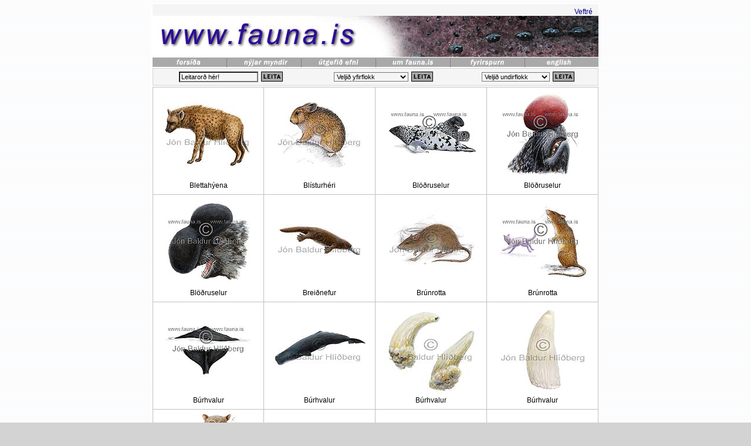

--- FILE ---
content_type: text/html
request_url: https://www.fauna.is/resultq.asp?x=MC&y=MI&PageIndex=2
body_size: 24692
content:
<html>
<head>
	<meta name="revisit-after" content="5 days">
	<meta name="ROBOTS" content="ALL">
	<META NAME="robots" CONTENT="index, follow">
	<title>Pennateikningar af íslenskum fiskum. plöntumyndir. Sjávargróður og sjávarspendýr. Útskýringamyndir af plöntum. Myndir af eggjum.</title>
	<meta name="description" content="Myndabanki Jóns Baldurs inniheldur fjölmargar teikningar hans af fuglum, fiskum, spendýrum, hryggleysingjum og plöntum.">	<meta name="keywords" content="Flóra Íslands, flækingsfuglar, Friðlýstar plöntur, Vatnslitamyndir til gjafa, vefur um fiska,  spendýr á Íslandi, 
	Spendýr á Norðurhveli, frímerki, Fræðslu og upplýsingaefni, Fræðsluefni fyrir kennara, nemendur, fuglaáhugamenn, Fuglakort Íslands, fuglamyndir, 
	fuglar, fuglar Íslands, veggspjald plastað, fuglategundir, fuglavefur,  Gróðurfar Íslands, Hryggdýr, Hryggleysingjar, Hvalir við Ísland, pennateikningar, 
	Plaköt, Plöntumerkingar, plöntumyndir, plöntur, íslensk náttúra, íslensk spendýr, Afmælisgjafir, íslenska dýraríkið, íslenskar blómplöntur og byrkningar, 
	íslenskar plöntur, íslenskir fiskar veggspjald, brjóskfiskar, Ránfuglar, Síldfiskar, Sjávargróður, sjávarspendýra, Sjófuglar, íslenskir fuglar, Vaðfuglar, 
	varpfuglar, Vatnafuglar, vatnslitamyndir af dýrategundum, Fiskamyndir, Fiskar, fiskategundir, hvalir, Íslenskir ránfuglar, skrápdýr, skriðdýr, varpfuglar, 
	Íslenskur gróður, jurtir, plöntur íslands, plöntutegundir, Plöntuvefur,  skeldýr, Kennsluefni, umhverfismerkingar fyrir sveitarfélög, beinfiskar, landspendýr, 
	liðdýr, lindýr, Lífríkið Ísland, málaðar myndir, merkingar á náttúruminjum, Myndasafn, blómategundir, myndir af eggjum og fuglum, Myndir af spendýrum, 
	náttúrumerkingar, fiskavefur, Flatfiskar, veggspjöld fyrir námsgagnastofnun og sveitarfélög, vetrargestir, villtar blómplöntur, Þorskfiskar, þörunga, 
	upplýsingaskilti, Spendýravefur, Teikningar af fiskum, uglum, Teikningar og vatnslitamyndir, farfuglar, fargestir, Brúðargjafir, blómplöntur, ">
	<meta http-equiv="content-type" content="text/html;charset=iso-8859-1">
	<link href="style.css" rel="styleSheet" type="text/css">
<style>
	input   { font-size : 8pt; font-family : Verdana, Arial; background-color: WhiteSmoke }
	select   { font-size : 8pt; font-family : Verdana, Arial; background-color: WhiteSmoke }
</style>
<script language="JavaScript"><!-- Begin
function clearfield(){
if (document.form2.flokkur.value == "Leitarorð hér!")
	document.form2.flokkur.value = "";
}
//  End --></script>
	</head>
	<body marginwidth=0 marginheight=0 leftmargin=0 topmargin=0 class=colorBackground background="media/background.gif">
		<div align="center">
			<table border="0" cellpadding="0" cellspacing="0" width="75" height="5">
				<tr>
					<td><img border="0" height="5" width="15" src="media/trans10x10.gif"></td>
				</tr>
			</table>
			<table border="0" cellpadding="2" cellspacing="0" width="764" bgcolor="#FFFFFF">
				<tr>
					<td align=center>
						<table border="0" cellpadding="0" cellspacing="0" bgcolor="#ffffff" width="100%">
							<tr>
								<td height=2 bgcolor="#F5F5F5"><img border="0" height="2" width="1" src="media/trans10x10.gif"></td>
							</tr>
							<tr>
								<td><table border="0" cellpadding="0" cellspacing="0" width="760">
<tr>
<td height=2 bgcolor="#F5F5F5" align="right"><a href="http://www.fauna.is/page.asp?lysing=veftre">Veftré</a><img border="0" height="15" width="10" src="media/trans10x10.gif"></td>
</tr>
<tr>
<td>
<img width=760 src=headimages/headphoto18.jpg alt=headphoto18.jpg border=0>
</td>
</tr>
</table></td>
							</tr>
							<tr>
								<td><img border="0" height="1" width="1" src="media/trans10x10.gif"></td>
							</tr>
							<tr>
								<td><TABLE WIDTH=760 BORDER=0 CELLPADDING=0 CELLSPACING=0>
	<TR>
		<TD><a href=http://www.fauna.is/default.asp onmouseover="window.status='Smellið';return true"><IMG SRC="media/headphotoa.gif" WIDTH=126 HEIGHT=16 ALT="" border=0></a></TD>
		<TD><a href=http://www.fauna.is/new.asp><IMG SRC="media/headphotob.gif" WIDTH=127 HEIGHT=16 ALT="" border=0></a></TD>
		<TD><a href=http://www.fauna.is/page.asp?lysing=efni><IMG SRC="media/headphotoc.gif" WIDTH=127 HEIGHT=16 ALT="" border=0></a></TD>
		<TD><a href=http://www.fauna.is/page.asp?lysing=fauna><IMG SRC="media/headphotod.gif" WIDTH=127 HEIGHT=16 ALT="" border=0></a></TD>
		<TD><a href=http://www.fauna.is/fyrirspurn.asp><IMG SRC="media/headphotoe.gif" WIDTH=127 HEIGHT=16 ALT="" border=0></a></TD>
		<TD><a href=http://www.fauna.is/defaulte.asp><IMG SRC="media/headphotof.gif" WIDTH=126 HEIGHT=16 ALT="" border=0></a></TD>
	</TR>
</TABLE></td>
							</tr>
							<tr>
								<td><img border="0" height="2" width="1" src="media/trans10x10.gif"></td>
							</tr>
							<tr>
								<td valign="top"><table width="100%" border="0" cellspacing="0" cellpadding="1">
	<tr>
		<td bgcolor="#d3d3d3">
			<table width="100%" border="0" cellspacing="0" cellpadding="5">
				<tr bgcolor="#f5f5f5" valign=middle>
					<td align="center">
						<table border="0" cellspacing="0" cellpadding="0">
						<form action="resultt.asp" method="GET" name="form2">
							<tr>
								<td><input type="text" name="flokkur" onFocus=clearfield() value="Leitarorð hér!"></td>
								<td><img border="0" height="18" width="5" src="media/trans10x10.gif"></td>
								<td><input type="image" value="Submit" border="0" name="Senda" src="../media/leita.gif" width="37" height="17"></td>
							</tr>
						</form>
						</table>
					</td>
					<td align="center">
						<table border="0" cellspacing="0" cellpadding="0">
						<form action="result.asp" method="get" name="form">
							<tr>
								<td> 
<select name="dropdown" size="1">
<option>Velji&eth; yfirflokk</option>
<option value=andaaett>Andaætt</option><option value=attfaetlur>Áttfætlur</option><option value=borrar>Borrar</option><option value=brynvangar>Brynvangar</option><option value=byrkningar>Byrkningar</option><option value=flatfiskar>Flatfiskar</option><option value=fremdardyr>Fremdardýr</option><option value=grasbitar>Grasbítar</option><option value=hafiskar>Háfiskar</option><option value=hvalir>Hvalir</option><option value=krabbadyr>Krabbadýr</option><option value=laxfiskar>Laxfiskar</option><option value=lindyr>Lindýr</option><option value=ljosberar>Ljósberar</option><option value=mafar>Máfar kjóar og þernur</option><option value=nagdyr>Nagdýr</option><option value=nefdyr>Nefdýr</option><option value=Pokadyr>Pokadýr</option><option value=randyr>Rándýr</option><option value=ranfuglar>Ránfuglar og uglur</option><option value=selir>Selir</option><option value=sildfiskar>Síldfiskar</option><option value=skordyr>Skordýr</option><option value=skotur>Skötur</option><option value=sporfuglar>Spörfuglar</option><option value=svartfuglar>Svartfuglar</option><option value=tvikimblodungar>Tvíkímblöðungar</option><option value=vadfuglar>Vaðfuglar</option><option value=thorskfiskar>Þorskfiskar</option><option value=thorungar>Þörungar</option><option value=annargrodur>Annar gróður</option><option value=adrirhryggleysingjar>Aðrir hryggleysingjar</option><option value=adrirfuglar>Aðrir fuglar</option><option value=adrirfiskar>Aðrir fiskar</option><option value=onnurhryggdyr>Önnur hryggdýr</option><option value=skyringarmyndir>Skýringarmyndir</option><option value=onnurspendyr>Önnur spendýr</option><option value=utdauddyr>Útdauð dýr</option>
</select>

								</td>
								<td><img border="0" height="18" width="5" src="media/trans10x10.gif"></td>
								<td><input type="image" value="Submit" border="0" name="Senda" src="../media/leita.gif" width="37" height="17"></td>
							</tr>
						</form>
						</table>
					</td>
					<td align="center">
						<table border="0" cellspacing="0" cellpadding="0">
						<form action="result2.asp" method="get" name="form">
							<tr>
								<td> 
<select name="dropdown" size="1">
<option>Velji&eth; undirflokk</option>
<option value=amerikuposur>Ameríkuposur</option><option value=Andaætt>Andaætt</option><option value=Askormar>Askormar</option><option value=Álar>Álar</option><option value=Áttfætlur>Áttfætlur</option><option value=Beykiætt>Beykiætt</option><option value=Birkiættin>Birkiættin</option><option value=Birnir>Birnir</option><option value=Blágresisætt>Blágresisætt</option><option value=blagraenutorungar>Blágrænuþörungar</option><option value=Bláklukkuætt>Bláklukkuætt</option><option value=Blöðrujurtaætt>Blöðrujurtaætt</option><option value=Borrar>Borrar</option><option value=Breidnefsaett>Breiðnefsætt</option><option value=brynfiskar>Brynfiskar</option><option value=Broodabakar>Broddabakar</option><option value=brodduggar>Broddugggar</option><option value=Brúnþörungar>Brúnþörungar</option><option value=Brúsar>Brúsar</option><option value=Brynvangar>Brynvangar</option><option value=Brönugrasaætt>Brönugrasaætt</option><option value=Burknar>Burknar</option><option value=Draumsóleyjarætt>Draumsóleyjarætt</option><option value=Dúfnaætt>Dúfnaætt</option><option value=Elftingaætt>Elftingaætt</option><option value=Erluætt>Erluætt</option><option value=Ertublómaætt>Ertublómaætt</option><option value=Eyrarósaætt>Eyrarósaætt</option><option value=Fastkjálkar>Fastkjálkar</option><option value=Fálkaætt>Fálkaætt</option><option value=feldvaengjur>Feldvængjur</option><option value=Finkuætt>Finkuætt</option><option value=fjallabruduaett>Fjallabrúðuætt</option><option value=Fjóluætt>Fjóluætt</option><option value=Flatfiskar>Flatfiskar</option><option value=Flatormar>Flatormar</option><option value=fremdardyr>Fremdardýr</option><option value=Froskdýr>Froskdýr</option><option value=Frumdýr>Frumdýr</option><option value=Fýlingjaætt>Fýlingjaætt</option><option value=Geddur>Geddur</option><option value=Glitfiskar>Glitfiskar</option><option value=Goðaætt>Goðaætt</option><option value=Grasaætt>Grasaætt</option><option value=Grátviðarætt>Grátviðarætt</option><option value=Grímublómaætt>Grímublómaætt</option><option value=grytuaett>Grýtuætt</option><option value=Græðissúruætt>Græðissúruætt</option><option value=Grænþörungar>Grænþörungar</option><option value=Gullintoppuætt>Gullintoppuætt</option><option value=Haukaætt>Haukaætt</option><option value=Háfiskar>Háfiskar</option><option value=halfgrasaaett>Hálfgrasaætt</option><option value=Hámýs>Hámýs</option><option value=Hegraætt>Hegraætt</option><option value=Heilgómar>Heilgómar</option><option value=Helluhnoðraætt>Helluhnoðraætt</option><option value=Hélunjólaætt>Hélunjólaætt</option><option value=Héradýr>Héradýr</option><option value=Hjartagrasaætt>Hjartagrasaætt</option><option value=Hlynsætt>Hlynsætt</option><option value=hnubbar>Hnubbar</option><option value=Holdýr>Holdýr</option><option value=Holgómar>Holgómar</option><option value=Horblöðkuætt>Horblöðkuætt</option><option value=Hornsíli>Hornsíli</option><option value=hofdyr>Hófdýr</option><option value=Hrossakastaníuætt>Hrossakastaníuætt</option><option value=Hröfnungar>Hröfnungar</option><option value=hundaaett>Hundaætt</option><option value=hyenuaett>Hýenuætt</option><option value=Hvalir>Hvalir</option><option value=hveljur>Hveljur</option><option value=Jafnaætt>Jafnaætt</option><option value=jardsvin>Jarðsvín</option><option value=Kalksvifþörungar>Kalksvifþörungar</option><option value=Karpar>Karpar</option><option value=Kettir>Kettir</option><option value=Kísilþörungar>Kísilþörungar</option><option value=Kjaftagelgjur>Kjaftagelgjur</option><option value=Kjaftglennur>Kjaftglennur</option><option value=Kjóaætt>Kjóaætt</option><option value=Klaufdýr>Klaufdýr</option><option value=klodyr>Klódýr</option><option value=Kóngar>Kóngar</option><option value=Krabbadýr>Krabbadýr</option><option value=Krossblómaætt>Krossblómaætt</option><option value=Krækilyngsætt>Krækilyngsætt</option><option value=Kúskálar>Kúskálar</option><option value=Körfublómaætt>Körfublómaætt</option><option value=Laxfiskar>Laxfiskar</option><option value=Laxsíldir>Laxsíldir</option><option value=Leðurblökur>Leðurblökur</option><option value=Liðormar>Liðormar</option><option value=liljuaett>Liljuætt</option><option value=Lindýr>Lindýr</option><option value=Ljósberar>Ljósberar</option><option value=lokeflisaett>Lókeflisætt</option><option value=Lóuætt>Lóuætt</option><option value=Lyngætt>Lyngætt</option><option value=Maraætt>Maraætt</option><option value=mardaraett>Marðarætt</option><option value=Marhálmsætt>Marhálmsætt</option><option value=Mariuvandarætt>Mariuvandarætt</option><option value=Máfaætt>Máfaætt</option><option value=mjonefsaett>Mjónefsætt</option><option value=Mosadýr>Mosadýr</option><option value=Mosajafnaætt>Mosajafnaætt</option><option value=mosar>Mosar</option><option value=Munablómsætt>Munablómsætt</option><option value=Mýrasóleyjarætt>Mýrasóleyjarætt</option><option value=Möðruætt>Möðruætt</option><option value=Naðurtunguætt>Naðurtunguætt</option><option value=Nagdýr>Nagdýr</option><option value=netluaett>Netluætt</option><option value=Nykruætt>Nykruætt</option><option value=Orraætt>Orraætt</option><option value=Pétursfiskar>Pétursfiskar</option><option value=piluormar>píluormar</option><option value=pokagrasbitar>Pokagrasbítar</option><option value=Pokamoldvorpur>Pokamoldvörpur</option><option value=pokagreifingjar>Pokagreifingjar</option><option value=pokasnjaldrur>Pokasnjáldrur</option><option value=ranadyr>Ranadýr</option><option value=Ránpokadýr>Ránpokadýr</option><option value=risasnjaldrur>Risasnjáldrur</option><option value=Rauðþörungar>Rauðþörungar</option><option value=Relluætt>Relluætt</option><option value=Rindlaætt>Rindlaætt</option><option value=Rósaætt>Rósaætt</option><option value=saudlauksaett>Sauðlauksætt</option><option value=Sefætt>Sefætt</option><option value=Selir>Selir</option><option value=Serkir>Serkir</option><option value=serklingar>Serklingar</option><option value=Silkitoppuætt>Silkitoppuætt</option><option value=Síldfiskar>Síldfiskar</option><option value=silopokarottur>Sílópokarottur</option><option value=Skarfaætt>Skarfaætt</option><option value=Skordýr>Skordýr</option><option value=Skordýraætur>Skordýraætur</option><option value=Skoruþörungar>Skoruþörungar</option><option value=Skófir>Skófir</option><option value=Skrápdýr>Skrápdýr</option><option value=Skriðdýr>Skriðdýr</option><option value=skufuggar>Skúfuggar</option><option value=Skötur>Skötur</option><option value=Snípuætt>Snípuætt</option><option value=Sóleyjarætt>Sóleyjarætt</option><option value=soldaggaraett>Sóldaggarætt</option><option value=Stararætt>Stararætt</option><option value=Staraætt>Staraætt</option><option value=Steinbrjótsætt>Steinbrjótsætt</option><option value=stufuaett>Stúfuætt</option><option value=Styrjur>Styrjur</option><option value=Súluætt>Súluætt</option><option value=Súruætt>Súruætt</option><option value=Svampar>Svampar</option><option value=Svartfuglar>Svartfuglar</option><option value=Sveipjurtaætt>Sveipjurtaætt</option><option value=Sveppir>Sveppir</option><option value=Svöluætt>Svöluætt</option><option value=saenaut>Sænaut</option><option value=saenalar>Sænálar</option><option value=Sæsvöluætt>Sæsvöluætt</option><option value=songvaraaett>Söngvaraætt</option><option value=Tittlingaætt>Tittlingaætt</option><option value=Tjaldaætt>Tjaldaætt</option><option value=trjasnjaldrur>Trjásnjáldrur</option><option value=Trýnisfiskar>Trýnisfiskar</option><option value=Ugluætt>Ugluætt</option><option value=Varablómaætt>Varablómaætt</option><option value=Vargar>Vargar</option><option value=Vatnsbrúðuætt>Vatnsbrúðuætt</option><option value=vetrarliljuaett>Vetrarliljuætt</option><option value=Víðisætt>Víðisætt</option><option value=Þallarætt>Þallarætt</option><option value=Þernuætt>Þernuætt</option><option value=Þorskfiskar>Þorskfiskar</option><option value=Þrastaætt>Þrastaætt</option><option value=skyringarmyndir>Skýringarmyndir</option>
</select>

								</td>
								<td><img border="0" height="18" width="5" src="media/trans10x10.gif"></td>
								<td><input type="image" value="Submit" border="0" name="Senda" src="../media/leita.gif" width="37" height="17"></td>
							</tr>
						</form>
						</table>
					</td>
				</tr>
			</table>
		</td>
	</tr>
</table></td>
							</tr>
							<tr>
								<td><img border="0" height="2" width="1" src="media/trans10x10.gif"></td>
							</tr>
							<tr height="15">
								<td>
									<div align="center">
										
										<table border="0" cellspacing="0" cellpadding="0">
											<tr>
												<td><table border=0 cellspacing=1 cellpadding=0 bgcolor=silver><tr><td align=center valign=top bgcolor=white width=190><table border=0 cellspacing=0 cellpadding=0><tr><td align=center valign=top width=188><a href=picture2.asp?ID=1776><img src=thumbs/MC133crocutacrocutat.jpg border=0 alt='Blettahýena - Crocuta crocuta - randyr - hyenuaett'></a><br>Blettahýena</td></tr><tr><td height=8></td></tr></table></td><td align=center valign=top bgcolor=white width=190><table border=0 cellspacing=0 cellpadding=0><tr><td align=center valign=top width=188><a href=picture2.asp?ID=1826><img src=thumbs/MC186ochotonaprincepst.jpg border=0 alt='Blísturhéri - Ochotona princeps - onnurspendyr - Héradýr'></a><br>Blísturhéri</td></tr><tr><td height=8></td></tr></table></td><td align=center valign=top bgcolor=white width=190><table border=0 cellspacing=0 cellpadding=0><tr><td align=center valign=top width=188><a href=picture2.asp?ID=1924><img src=thumbs/MC283blodruselurt.jpg border=0 alt='Blöðruselur - Cystophora cristata - selir - Selir'></a><br>Blöðruselur</td></tr><tr><td height=8></td></tr></table></td><td align=center valign=top bgcolor=white width=190><table border=0 cellspacing=0 cellpadding=0><tr><td align=center valign=top width=188><a href=picture2.asp?ID=1790><img src=thumbs/MC149blodruselt.jpg border=0 alt='Blöðruselur - Cystophora cristata - selir - Selir'></a><br>Blöðruselur</td></tr><tr><td height=8></td></tr></table></td><tr><td align=center valign=top bgcolor=white width=190><table border=0 cellspacing=0 cellpadding=0><tr><td align=center valign=top width=188><a href=picture2.asp?ID=1791><img src=thumbs/MC150blodruselt.jpg border=0 alt='Blöðruselur - Cystophora cristata - selir - Selir'></a><br>Blöðruselur</td></tr><tr><td height=8></td></tr></table></td><td align=center valign=top bgcolor=white width=190><table border=0 cellspacing=0 cellpadding=0><tr><td align=center valign=top width=188><a href=picture2.asp?ID=1746><img src=thumbs/MC101platypust.jpg border=0 alt='Breiðnefur - Ornithorhyncus anatinus - nefdyr - Breidnefsaett'></a><br>Breiðnefur</td></tr><tr><td height=8></td></tr></table></td><td align=center valign=top bgcolor=white width=190><table border=0 cellspacing=0 cellpadding=0><tr><td align=center valign=top width=188><a href=picture2.asp?ID=1213><img src=thumbs/MC047brunrottat.jpg border=0 alt='Brúnrotta - Rattus norwegicus - nagdyr - Nagdýr'></a><br>Brúnrotta</td></tr><tr><td height=8></td></tr></table></td><td align=center valign=top bgcolor=white width=190><table border=0 cellspacing=0 cellpadding=0><tr><td align=center valign=top width=188><a href=picture2.asp?ID=1932><img src=thumbs/MC291rottat.jpg border=0 alt='Brúnrotta - Rattus norwegicus - nagdyr - Nagdýr'></a><br>Brúnrotta</td></tr><tr><td height=8></td></tr></table></td><tr><td align=center valign=top bgcolor=white width=190><table border=0 cellspacing=0 cellpadding=0><tr><td align=center valign=top width=188><a href=picture2.asp?ID=1896><img src=thumbs/MC254burhvalurt.jpg border=0 alt='Búrhvalur - Physeter macrocephalus - hvalir - Hvalir'></a><br>Búrhvalur</td></tr><tr><td height=8></td></tr></table></td><td align=center valign=top bgcolor=white width=190><table border=0 cellspacing=0 cellpadding=0><tr><td align=center valign=top width=188><a href=picture2.asp?ID=1237><img src=thumbs/MC074burhvalurt.jpg border=0 alt='Búrhvalur - Physeter macrocephalus - hvalir - Hvalir'></a><br>Búrhvalur</td></tr><tr><td height=8></td></tr></table></td><td align=center valign=top bgcolor=white width=190><table border=0 cellspacing=0 cellpadding=0><tr><td align=center valign=top width=188><a href=picture2.asp?ID=1250><img src=thumbs/MC087burhvalurt.jpg border=0 alt='Búrhvalur - Physeter macrocephalus - hvalir - Hvalir'></a><br>Búrhvalur</td></tr><tr><td height=8></td></tr></table></td><td align=center valign=top bgcolor=white width=190><table border=0 cellspacing=0 cellpadding=0><tr><td align=center valign=top width=188><a href=picture2.asp?ID=1256><img src=thumbs/MC093burhvalurt.jpg border=0 alt='Búrhvalur - Physeter macrocephalus - hvalir - Hvalir'></a><br>Búrhvalur</td></tr><tr><td height=8></td></tr></table></td><tr><td align=center valign=top bgcolor=white width=190><table border=0 cellspacing=0 cellpadding=0><tr><td align=center valign=top width=188><a href=picture2.asp?ID=1772><img src=thumbs/MC129tarsierbancanust.jpg border=0 alt='Draugapi - Tarsius banacus - fremdardyr - fremdardyr'></a><br>Draugapi</td></tr><tr><td height=8></td></tr></table></td><td align=center valign=top bgcolor=white width=190><table border=0 cellspacing=0 cellpadding=0><tr><td align=center valign=top width=188><a href=picture2.asp?ID=1806><img src=thumbs/MC168dugongdugt.jpg border=0 alt='Dýgong - Dugong dugong - grasbitar - saenaut'></a><br>Dýgong</td></tr><tr><td height=8></td></tr></table></td><td align=center valign=top bgcolor=white width=190><table border=0 cellspacing=0 cellpadding=0><tr><td align=center valign=top width=188><a href=picture2.asp?ID=1767><img src=thumbs/MC122sorexaraneust.jpg border=0 alt='Evrópusnjáldra - Sorex araneus - onnurspendyr - Skordýraætur'></a><br>Evrópusnjáldra</td></tr><tr><td height=8></td></tr></table></td><td align=center valign=top bgcolor=white width=190><table border=0 cellspacing=0 cellpadding=0><tr><td align=center valign=top width=188><a href=picture2.asp?ID=1923><img src=thumbs/MC282fennecfoxt.jpg border=0 alt='Eyðimerkurrefur - Vulpes zerda - randyr - hundaaett'></a><br>Eyðimerkurrefur</td></tr><tr><td height=8></td></tr></table></td></tr></table></td>
											</tr>
											<tr>
												<td><img border="0" height="2" width="1" src="media/trans10x10.gif"></td>
											</tr>
											
											<tr>
												<td>
													<table width="760" border="0" cellspacing="0" cellpadding="0">
														<tr>
															<td>
																<table width="100%" border="0" cellspacing="0" cellpadding="1">
																	<tr>
																		<td bgcolor="#d3d3d3">
																			<table width="100%" border="0" cellspacing="0" cellpadding="1">
																				<tr valign="top" bgcolor="#f5f5f5">
																					<td align="center"><span class="medium"> Myndir 17 - 32 af 252. Síða 2 af 16. </span></td>
																				</tr>
																				<tr valign="top" bgcolor="#f5f5f5">
																					<td align="center" valign="top"><span class="medium"><a href=resultq.asp?x=MC&y=MI&PageIndex=1><img src=media/fastrewind.gif border=0></a> <a href=resultq.asp?x=MC&y=MI&PageIndex=1><img src=media/rewind.gif border=0></a> l  <a href=resultq.asp?x=MC&y=MI&PageIndex=1>1</a> | 2 |  <a href=resultq.asp?x=MC&y=MI&PageIndex=3>3</a> |  <a href=resultq.asp?x=MC&y=MI&PageIndex=4>4</a> |  <a href=resultq.asp?x=MC&y=MI&PageIndex=5>5</a> |  <a href=resultq.asp?x=MC&y=MI&PageIndex=6>6</a> |  <a href=resultq.asp?x=MC&y=MI&PageIndex=7>7</a> |  <a href=resultq.asp?x=MC&y=MI&PageIndex=8>8</a> | <a href=resultq.asp?x=MC&y=MI&PageIndex=3><img src=media/forward.gif border=0></a> <a href=resultq.asp?x=MC&y=MI&PageIndex=16><img src=media/fastforward.gif border=0></a></span></td>
																				</tr>
																			</table>
																		</td>
																	</tr>
																</table>
															</td>
														</tr>
													</table>
												</td>
											</tr>
										</table>
										</div>
								</td>
							</tr>
							<tr>
								<td><img border="0" height="2" width="1" src="media/trans10x10.gif"></td>
							</tr>
							<tr height=35>
								<td height=35 align=center>
<title> </title>
<table border="0" cellpadding="0" cellspacing="0" width="100%">
<tr>
<td height="35" width="35" bgcolor="#c0c0c0"></td>
<td height="35" align=center bgcolor="#c0c0c0">&copy; J&oacute;n Baldur Hl&iacute;&eth;berg 2002. Gautav&iacute;k 14, 112 Reykjav&iacute;k<br>
			S&iacute;mi:&nbsp;586-1095, Netfang: <a href=mailto:jbh@fauna.is>jbh@fauna.is</a><br>
		</td>
<td height="35" width="35" bgcolor="#c0c0c0"></td>
</table></td>
							</tr>
						</table>
					</td>
				</tr>
			</table>
			<table border="0" cellpadding="0" cellspacing="0" width="75" height="25">
				<tr>
					<td><img border="0" height="25" width="15" src="media/trans10x10.gif"></td>
				</tr>
			</table>
		</div>
	</body>
</html>